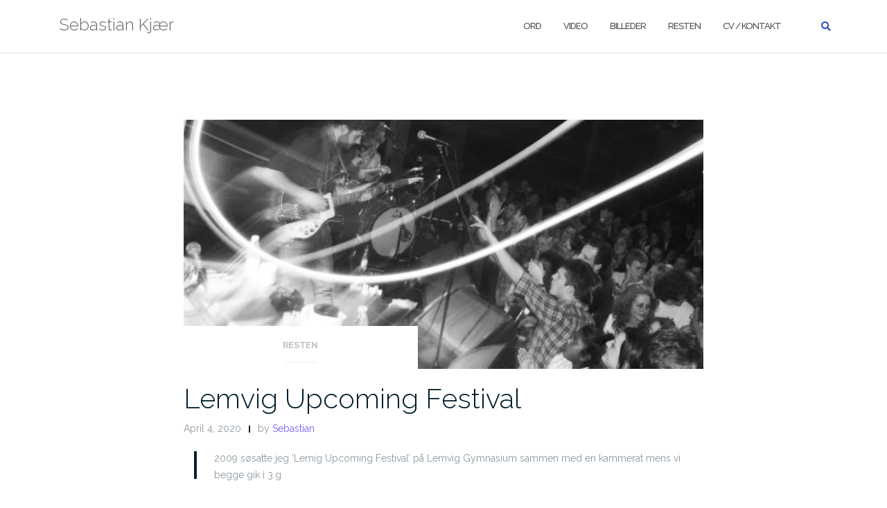

--- FILE ---
content_type: text/html; charset=UTF-8
request_url: https://sebastiankjaer.dk/portfolio/lemvig-upcoming-festival/
body_size: 11563
content:

<!DOCTYPE html>
<html lang="en-US">
<head>
	<meta charset="UTF-8">
	<meta name="viewport" content="width=device-width, initial-scale=1">
	<link rel="profile" href="https://gmpg.org/xfn/11">
	<link rel="pingback" href="https://sebastiankjaer.dk/xmlrpc.php">

	<title>Lemvig Upcoming Festival &#8211; Sebastian Kjær</title>
<link rel='dns-prefetch' href='//secure.gravatar.com' />
<link rel='dns-prefetch' href='//fonts.googleapis.com' />
<link rel='dns-prefetch' href='//s.w.org' />
<link rel="alternate" type="application/rss+xml" title="Sebastian Kjær &raquo; Feed" href="https://sebastiankjaer.dk/feed/" />
<link rel="alternate" type="application/rss+xml" title="Sebastian Kjær &raquo; Comments Feed" href="https://sebastiankjaer.dk/comments/feed/" />
		<script type="text/javascript">
			window._wpemojiSettings = {"baseUrl":"https:\/\/s.w.org\/images\/core\/emoji\/12.0.0-1\/72x72\/","ext":".png","svgUrl":"https:\/\/s.w.org\/images\/core\/emoji\/12.0.0-1\/svg\/","svgExt":".svg","source":{"concatemoji":"https:\/\/sebastiankjaer.dk\/wp-includes\/js\/wp-emoji-release.min.js?ver=5.3.20"}};
			!function(e,a,t){var n,r,o,i=a.createElement("canvas"),p=i.getContext&&i.getContext("2d");function s(e,t){var a=String.fromCharCode;p.clearRect(0,0,i.width,i.height),p.fillText(a.apply(this,e),0,0);e=i.toDataURL();return p.clearRect(0,0,i.width,i.height),p.fillText(a.apply(this,t),0,0),e===i.toDataURL()}function c(e){var t=a.createElement("script");t.src=e,t.defer=t.type="text/javascript",a.getElementsByTagName("head")[0].appendChild(t)}for(o=Array("flag","emoji"),t.supports={everything:!0,everythingExceptFlag:!0},r=0;r<o.length;r++)t.supports[o[r]]=function(e){if(!p||!p.fillText)return!1;switch(p.textBaseline="top",p.font="600 32px Arial",e){case"flag":return s([127987,65039,8205,9895,65039],[127987,65039,8203,9895,65039])?!1:!s([55356,56826,55356,56819],[55356,56826,8203,55356,56819])&&!s([55356,57332,56128,56423,56128,56418,56128,56421,56128,56430,56128,56423,56128,56447],[55356,57332,8203,56128,56423,8203,56128,56418,8203,56128,56421,8203,56128,56430,8203,56128,56423,8203,56128,56447]);case"emoji":return!s([55357,56424,55356,57342,8205,55358,56605,8205,55357,56424,55356,57340],[55357,56424,55356,57342,8203,55358,56605,8203,55357,56424,55356,57340])}return!1}(o[r]),t.supports.everything=t.supports.everything&&t.supports[o[r]],"flag"!==o[r]&&(t.supports.everythingExceptFlag=t.supports.everythingExceptFlag&&t.supports[o[r]]);t.supports.everythingExceptFlag=t.supports.everythingExceptFlag&&!t.supports.flag,t.DOMReady=!1,t.readyCallback=function(){t.DOMReady=!0},t.supports.everything||(n=function(){t.readyCallback()},a.addEventListener?(a.addEventListener("DOMContentLoaded",n,!1),e.addEventListener("load",n,!1)):(e.attachEvent("onload",n),a.attachEvent("onreadystatechange",function(){"complete"===a.readyState&&t.readyCallback()})),(n=t.source||{}).concatemoji?c(n.concatemoji):n.wpemoji&&n.twemoji&&(c(n.twemoji),c(n.wpemoji)))}(window,document,window._wpemojiSettings);
		</script>
		<style type="text/css">
img.wp-smiley,
img.emoji {
	display: inline !important;
	border: none !important;
	box-shadow: none !important;
	height: 1em !important;
	width: 1em !important;
	margin: 0 .07em !important;
	vertical-align: -0.1em !important;
	background: none !important;
	padding: 0 !important;
}
</style>
	<link rel='stylesheet' id='sb_instagram_styles-css'  href='https://sebastiankjaer.dk/wp-content/plugins/instagram-feed/css/sb-instagram-2-2.min.css?ver=2.3' type='text/css' media='all' />
<link rel='stylesheet' id='wp-block-library-css'  href='https://sebastiankjaer.dk/wp-includes/css/dist/block-library/style.min.css?ver=5.3.20' type='text/css' media='all' />
<style id='wp-block-library-inline-css' type='text/css'>
.has-text-align-justify{text-align:justify;}
</style>
<link rel='stylesheet' id='font-awesome-5-css'  href='https://sebastiankjaer.dk/wp-content/plugins/themeisle-companion/obfx_modules/gutenberg-blocks/assets/fontawesome/css/all.min.css?ver=2.9.5' type='text/css' media='all' />
<link rel='stylesheet' id='font-awesome-4-shims-css'  href='https://sebastiankjaer.dk/wp-content/plugins/themeisle-companion/obfx_modules/gutenberg-blocks/assets/fontawesome/css/v4-shims.min.css?ver=2.9.5' type='text/css' media='all' />
<link rel='stylesheet' id='themeisle-block_styles-css'  href='https://sebastiankjaer.dk/wp-content/plugins/themeisle-companion/vendor/codeinwp/gutenberg-blocks/build/style.css?ver=1.4.2' type='text/css' media='all' />
<link rel='stylesheet' id='contact-form-7-css'  href='https://sebastiankjaer.dk/wp-content/plugins/contact-form-7/includes/css/styles.css?ver=5.1.7' type='text/css' media='all' />
<link rel='stylesheet' id='fancybox-css'  href='https://sebastiankjaer.dk/wp-content/plugins/fancybox-for-wordpress/assets/css/fancybox.css?ver=1.3.4' type='text/css' media='all' />
<link rel='stylesheet' id='bootstrap-css'  href='https://sebastiankjaer.dk/wp-content/themes/shapely/assets/css/bootstrap.min.css?ver=5.3.20' type='text/css' media='all' />
<link rel='stylesheet' id='font-awesome-css'  href='https://sebastiankjaer.dk/wp-content/themes/shapely/assets/css/font-awesome.min.css?ver=5.3.20' type='text/css' media='all' />
<link rel='stylesheet' id='shapely-fonts-css'  href='//fonts.googleapis.com/css?family=Raleway%3A100%2C300%2C400%2C500%2C600%2C700&#038;ver=5.3.20' type='text/css' media='all' />
<link rel='stylesheet' id='flexslider-css'  href='https://sebastiankjaer.dk/wp-content/themes/shapely/assets/css/flexslider.css?ver=5.3.20' type='text/css' media='all' />
<link rel='stylesheet' id='shapely-style-css'  href='https://sebastiankjaer.dk/wp-content/themes/shapely/style.css?ver=5.3.20' type='text/css' media='all' />
<style id='shapely-style-inline-css' type='text/css'>

		.page-template-builder-fullwidth-std .site .main-container .page-title-section {
			display: none;
		}
		.page-template-builder-fullwidth-std .site .main-container .content-area {
			padding: 0;
		}
		.page-template-builder-fullwidth-std .site .main-container .content-area .container {
			padding: 0;
			margin: 0;
			width: 100%;
		}
		.page-template-builder-fullwidth-std section {
			padding: 0;
			position: initial;
			overflow: initial;
		}
	
</style>
<link rel='stylesheet' id='owl.carousel-css'  href='https://sebastiankjaer.dk/wp-content/themes/shapely/assets/js/owl-carousel/owl.carousel.min.css?ver=5.3.20' type='text/css' media='all' />
<link rel='stylesheet' id='owl.carousel.theme-css'  href='https://sebastiankjaer.dk/wp-content/themes/shapely/assets/js/owl-carousel/owl.theme.default.css?ver=5.3.20' type='text/css' media='all' />
<link rel='stylesheet' id='jetpack_css-css'  href='https://sebastiankjaer.dk/wp-content/plugins/jetpack/css/jetpack.css?ver=8.3.3' type='text/css' media='all' />
<script type='text/javascript' src='https://sebastiankjaer.dk/wp-includes/js/jquery/jquery.js?ver=1.12.4-wp'></script>
<script type='text/javascript' src='https://sebastiankjaer.dk/wp-includes/js/jquery/jquery-migrate.min.js?ver=1.4.1'></script>
<script type='text/javascript'>
/* <![CDATA[ */
var related_posts_js_options = {"post_heading":"h4"};
/* ]]> */
</script>
<script type='text/javascript' src='https://sebastiankjaer.dk/wp-content/plugins/jetpack/_inc/build/related-posts/related-posts.min.js?ver=20191011'></script>
<script type='text/javascript' src='https://sebastiankjaer.dk/wp-content/plugins/fancybox-for-wordpress/assets/js/jquery.fancybox.js?ver=1.3.4'></script>
<link rel='https://api.w.org/' href='https://sebastiankjaer.dk/wp-json/' />
<link rel="EditURI" type="application/rsd+xml" title="RSD" href="https://sebastiankjaer.dk/xmlrpc.php?rsd" />
<link rel="wlwmanifest" type="application/wlwmanifest+xml" href="https://sebastiankjaer.dk/wp-includes/wlwmanifest.xml" /> 
<link rel='prev' title='Kickstarter: Opløft' href='https://sebastiankjaer.dk/portfolio/kickstarter-oploft/' />
<link rel='next' title='Zell am See 2020' href='https://sebastiankjaer.dk/portfolio/zell-am-see-2020/' />
<meta name="generator" content="WordPress 5.3.20" />
<link rel="canonical" href="https://sebastiankjaer.dk/portfolio/lemvig-upcoming-festival/" />
<link rel="alternate" type="application/json+oembed" href="https://sebastiankjaer.dk/wp-json/oembed/1.0/embed?url=https%3A%2F%2Fsebastiankjaer.dk%2Fportfolio%2Flemvig-upcoming-festival%2F" />
<link rel="alternate" type="text/xml+oembed" href="https://sebastiankjaer.dk/wp-json/oembed/1.0/embed?url=https%3A%2F%2Fsebastiankjaer.dk%2Fportfolio%2Flemvig-upcoming-festival%2F&#038;format=xml" />
<link rel='stylesheet' id='template_01-main-css'  href='https://sebastiankjaer.dk/wp-content/plugins/colorlib-404-customizer/templates/template_01/css/style.css?ver=5.3.20' type='text/css' media='all' />
<link rel='stylesheet' id='Montserrat-css'  href='https://fonts.googleapis.com/css?family=Montserrat%3A500&#038;ver=5.3.20' type='text/css' media='all' />
<link rel='stylesheet' id='Titillium-css'  href='https://fonts.googleapis.com/css?family=Titillium+Web%3A700%2C900&#038;ver=5.3.20' type='text/css' media='all' />

<!-- Fancybox for WordPress v3.2.6 -->
<style type="text/css">
	.fancybox-slide--image .fancybox-content{background-color: #FFFFFF}div.fancybox-caption{display:none !important;}
	
	img.fancybox-image{border-width:10px;border-color:#FFFFFF;border-style:solid;height:auto;}
	div.fancybox-bg{background-color:rgba(102,102,102,0.3);opacity:1 !important;}div.fancybox-content{border-color:#FFFFFF}
	div#fancybox-title{background-color:#FFFFFF}
	div.fancybox-content{background-color:#FFFFFF}
	div#fancybox-title-inside{color:#333333}
	
	
	
	div.fancybox-caption p.caption-title{display:inline-block}
	div.fancybox-caption p.caption-title{font-size:14px}
	div.fancybox-caption p.caption-title{color:#333333}
	div.fancybox-caption {color:#333333}div.fancybox-caption p.caption-title {background:#fff; width:auto;padding:10px 30px;}div.fancybox-content p.caption-title{color:#333333;margin: 0;padding: 5px 0;}
</style><script type="text/javascript">
	jQuery(function(){

		jQuery.fn.getTitle = function() { // Copy the title of every IMG tag and add it to its parent A so that fancybox can show titles
			var arr = jQuery("a[data-fancybox]");
									jQuery.each(arr, function() {
										var title = jQuery(this).children("img").attr("title");
										 var caption = jQuery(this).next("figcaption").html();
                                        if(caption && title){jQuery(this).attr("title",title+" " + caption)}else if(title){ jQuery(this).attr("title",title);}else if(caption){jQuery(this).attr("title",caption);}
									});			}

		// Supported file extensions

                var thumbnails = jQuery("a:has(img)").not(".nolightbox").not('.envira-gallery-link').not('.ngg-simplelightbox').filter(function () {
            return /\.(jpe?g|png|gif|mp4|webp|bmp|pdf)(\?[^/]*)*$/i.test(jQuery(this).attr('href'))
        });
        

		// Add data-type iframe for links that are not images or videos.
        var iframeLinks = jQuery('.fancyboxforwp').filter( function() { return ! /\.(jpe?g|png|gif|mp4|webp|bmp|pdf)(\?[^/]*)*$/i.test(jQuery(this).attr('href')) }).filter( function() { return ! /vimeo|youtube/i.test(jQuery(this).attr('href')) });
        iframeLinks.attr({ "data-type" : "iframe" }).getTitle();

				// Gallery All
		thumbnails.addClass("fancyboxforwp").attr("data-fancybox","gallery").getTitle();
        iframeLinks.attr({ "data-fancybox":"gallery" }).getTitle();

		// Gallery type NONE
		


		// Call fancybox and apply it on any link with a rel atribute that starts with "fancybox", with the options set on the admin panel
		jQuery("a.fancyboxforwp").fancyboxforwp({
			loop: false,
			smallBtn: false,
			zoomOpacity: "auto",
			animationEffect: "fade",
			animationDuration: 500,
			transitionEffect: "fade",
			transitionDuration : "300",
			overlayShow: true,
			overlayOpacity: "0.3",
			titleShow: true,
			titlePosition: "inside",
			keyboard: true,
			showCloseButton: false,
			arrows: true,
			clickContent: false,
            clickSlide: "close",
            mobile:{
                clickContent: function(current, event) {
                    return current.type === "image" ? "toggleControls" : false;
                },
                clickSlide: function(current, event) {
                    return current.type === "image" ? "close" : "close";
                },
            },
			wheel: false,
			toolbar: true,
			preventCaptionOverlap: true,
			onInit: function() { },			onDeactivate: function() { },			beforeClose: function() { },			afterShow: function() { },			afterClose: function() { },			caption : function( instance, item ) {var testing = jQuery(this).context.title;var caption = jQuery(this).data('caption') || '';if ( item.type === 'image' && testing.length ) {caption = (caption.length ? caption + '<br />' : '') + '<p class="caption-title">'+testing+'</p>' ;}return caption;},
			afterLoad : function( instance, current ) {current.$content.append('<div class=\"fancybox-custom-caption inside-caption\" style=\" position: absolute;left:0;right:0;color:#000;margin:0 auto;bottom:0;text-align:center;background-color:#FFFFFF \">' + current.opts.caption + '</div>');},
					});
		
	})
</script>
<!-- END Fancybox for WordPress -->
<!-- <meta name="NextGEN" version="3.3.0" /> -->

<link rel='dns-prefetch' href='//v0.wordpress.com'/>
<link rel='dns-prefetch' href='//i0.wp.com'/>
<link rel='dns-prefetch' href='//i1.wp.com'/>
<link rel='dns-prefetch' href='//i2.wp.com'/>
<style type='text/css'>img#wpstats{display:none}</style><style type="text/css"></style>			<style type="text/css">
				/* If html does not have either class, do not show lazy loaded images. */
				html:not( .jetpack-lazy-images-js-enabled ):not( .js ) .jetpack-lazy-image {
					display: none;
				}
			</style>
			<script>
				document.documentElement.classList.add(
					'jetpack-lazy-images-js-enabled'
				);
			</script>
		
<!-- Jetpack Open Graph Tags -->
<meta property="og:type" content="article" />
<meta property="og:title" content="Lemvig Upcoming Festival" />
<meta property="og:url" content="https://sebastiankjaer.dk/portfolio/lemvig-upcoming-festival/" />
<meta property="og:description" content="I 2009 søsatte jeg &#8216;Lemig Upcoming Festival&#8217; på Lemvig Gymnasium sammen med en kammerat mens vi begge gik i 3.g. Ideen var et forsøg på at få noget af tidens bedste, upcoming-musik til …" />
<meta property="article:published_time" content="2020-04-04T15:17:13+00:00" />
<meta property="article:modified_time" content="2020-04-04T15:18:28+00:00" />
<meta property="og:site_name" content="Sebastian Kjær" />
<meta property="og:image" content="https://i1.wp.com/sebastiankjaer.dk/wp-content/uploads/2020/04/Upcoming-Festival-header.jpg?fit=1200%2C906&amp;ssl=1" />
<meta property="og:image:width" content="1200" />
<meta property="og:image:height" content="906" />
<meta property="og:locale" content="en_US" />
<meta name="twitter:text:title" content="Lemvig Upcoming Festival" />
<meta name="twitter:image" content="https://i1.wp.com/sebastiankjaer.dk/wp-content/uploads/2020/04/Upcoming-Festival-header.jpg?fit=1200%2C906&#038;ssl=1&#038;w=640" />
<meta name="twitter:card" content="summary_large_image" />

<!-- End Jetpack Open Graph Tags -->
	
	<! -- Google Chart kode -->
	<script type="text/javascript" src="https://www.gstatic.com/charts/loader.js"></script>
<link rel='stylesheet' id='ngg_trigger_buttons-css'  href='https://sebastiankjaer.dk/wp-content/plugins/nextgen-gallery/products/photocrati_nextgen/modules/nextgen_gallery_display/static/trigger_buttons.css?ver=3.3.0' type='text/css' media='all' />
<link rel='stylesheet' id='simplelightbox-0-css'  href='https://sebastiankjaer.dk/wp-content/plugins/nextgen-gallery/products/photocrati_nextgen/modules/lightbox/static/simplelightbox/simplelightbox.css?ver=3.3.0' type='text/css' media='all' />
<link rel='stylesheet' id='fontawesome_v4_shim_style-css'  href='https://use.fontawesome.com/releases/v5.3.1/css/v4-shims.css?ver=5.3.20' type='text/css' media='all' />
<link rel='stylesheet' id='fontawesome-css'  href='https://use.fontawesome.com/releases/v5.3.1/css/all.css?ver=5.3.20' type='text/css' media='all' />
<link rel='stylesheet' id='nextgen_basic_thumbnails_style-css'  href='https://sebastiankjaer.dk/wp-content/plugins/nextgen-gallery/products/photocrati_nextgen/modules/nextgen_basic_gallery/static/thumbnails/nextgen_basic_thumbnails.css?ver=3.3.0' type='text/css' media='all' />
<link rel='stylesheet' id='nextgen_pagination_style-css'  href='https://sebastiankjaer.dk/wp-content/plugins/nextgen-gallery/products/photocrati_nextgen/modules/nextgen_pagination/static/style.css?ver=3.3.0' type='text/css' media='all' />
<link rel='stylesheet' id='nggallery-css'  href='https://sebastiankjaer.dk/wp-content/plugins/nextgen-gallery/products/photocrati_nextgen/modules/ngglegacy/css/nggallery.css?ver=3.3.0' type='text/css' media='all' />
</head>

<body data-rsssl=1 class="jetpack-portfolio-template-default single single-jetpack-portfolio postid-435 has-sidebar-right">
<div id="page" class="site">
	<a class="skip-link screen-reader-text" href="#content">Skip to content</a>

	<header id="masthead" class="site-header" role="banner">
		<div class="nav-container">
			<nav  id="site-navigation" class="main-navigation" role="navigation">
				<div class="container nav-bar">
					<div class="flex-row">
						<div class="module left site-title-container">
							<a href="https://sebastiankjaer.dk/" class="custom-logo-link"><span class="site-title">Sebastian Kjær</span></a>						</div>
						<button class="module widget-handle mobile-toggle right visible-sm visible-xs">
							<i class="fa fa-bars"></i>
						</button>
						<div class="module-group right">
							<div class="module left">
								<div class="collapse navbar-collapse navbar-ex1-collapse"><ul id="menu" class="menu"><li id="menu-item-217" class="menu-item menu-item-type-taxonomy menu-item-object-jetpack-portfolio-type menu-item-217"><a title="Ord" href="https://sebastiankjaer.dk/project-type/ord/">Ord</a></li>
<li id="menu-item-222" class="menu-item menu-item-type-taxonomy menu-item-object-jetpack-portfolio-type menu-item-222"><a title="Video" href="https://sebastiankjaer.dk/project-type/video/">Video</a></li>
<li id="menu-item-223" class="menu-item menu-item-type-taxonomy menu-item-object-jetpack-portfolio-type menu-item-223"><a title="Billeder" href="https://sebastiankjaer.dk/project-type/billeder/">Billeder</a></li>
<li id="menu-item-232" class="menu-item menu-item-type-taxonomy menu-item-object-jetpack-portfolio-type current-jetpack-portfolio-ancestor current-menu-parent current-jetpack-portfolio-parent menu-item-232"><a title="Resten" href="https://sebastiankjaer.dk/project-type/resten/">Resten</a></li>
<li id="menu-item-124" class="menu-item menu-item-type-custom menu-item-object-custom menu-item-124"><a title="CV / Kontakt" href="https://dk.linkedin.com/in/sebastiankjaer">CV / Kontakt</a></li>
</ul></div>							</div>
							<!--end of menu module-->
							<div class="module widget-handle search-widget-handle hidden-xs hidden-sm">
								<button class="search">
									<i class="fa fa-search"></i>
									<span class="title">Site Search</span>
								</button>
								<div class="function">
									<form role="search" method="get" id="searchform" class="search-form" action="https://sebastiankjaer.dk/" >
    <label class="screen-reader-text" for="s">Search for:</label>
    <input type="text" placeholder="Type Here" value="" name="s" id="s" />
    <button type="submit" class="searchsubmit"><i class="fa fa-search" aria-hidden="true"></i><span class="screen-reader-text">Search</span></button>
    </form>								</div>
							</div>
						</div>
						<!--end of module group-->
					</div>
				</div>
			</nav><!-- #site-navigation -->
		</div>
	</header><!-- #masthead -->
	<div id="content" class="main-container">
					<div class="header-callout">
									</div>
		
		<section class="content-area ">
			<div id="main" class="container" role="main">
	<div class="row">
				<div id="primary" class="col-md-8 mb-xs-24 no-sidebar">
																<article id="post-435" class="post-content post-grid-wide post-435 jetpack-portfolio type-jetpack-portfolio status-publish has-post-thumbnail hentry jetpack-portfolio-type-resten">
	<header class="entry-header nolist">
				<a href="https://sebastiankjaer.dk/portfolio/lemvig-upcoming-festival/">
			<img width="730" height="350" src="https://i1.wp.com/sebastiankjaer.dk/wp-content/uploads/2020/04/Upcoming-Festival-header.jpg?resize=730%2C350&amp;ssl=1" class="attachment-shapely-featured size-shapely-featured wp-post-image jetpack-lazy-image" alt="" srcset="[data-uri]" />		</a>

					<span class="shapely-category">
				<a href="https://sebastiankjaer.dk/project-type/resten/">
					Resten				</a>
			</span>
					</header><!-- .entry-header -->
	<div class="entry-content">
					<h2 class="post-title">
				<a href="https://sebastiankjaer.dk/portfolio/lemvig-upcoming-festival/">Lemvig Upcoming Festival</a>
			</h2>
		
		<div class="entry-meta">
			
		<ul class="post-meta">
					<li><span class="posted-on"><time class="entry-date published" datetime="2020-04-04T15:17:13+00:00">April 4, 2020</time><time class="updated" datetime="2020-04-04T15:18:28+00:00">April 4, 2020</time></span></li>
							<li><span>by <a href="https://sebastiankjaer.dk/author/sebastian/" title="Sebastian">Sebastian</a></span></li>
				</ul>
					<!-- post-meta -->
		</div>

					<div class="shapely-content dropcaps-content">
				
<p>I 2009 søsatte jeg &#8216;Lemig Upcoming Festival&#8217; på Lemvig Gymnasium sammen med en kammerat mens vi begge gik i 3.g.</p>



<p>Ideen var et forsøg på at få noget af tidens bedste, upcoming-musik til Vestjylland for en billig penge: Laptop SmackDown, Guard of Guano, Hard Candy, Are We Brothers? og Wong Boys.</p>



<figure class="wp-block-image size-large"><img data-attachment-id="436" data-permalink="https://sebastiankjaer.dk/portfolio/lemvig-upcoming-festival/lemvig-upcoming-festival/" data-orig-file="https://i2.wp.com/sebastiankjaer.dk/wp-content/uploads/2020/04/lemvig-upcoming-festival.jpg?fit=609%2C861&amp;ssl=1" data-orig-size="609,861" data-comments-opened="0" data-image-meta="{&quot;aperture&quot;:&quot;0&quot;,&quot;credit&quot;:&quot;&quot;,&quot;camera&quot;:&quot;&quot;,&quot;caption&quot;:&quot;&quot;,&quot;created_timestamp&quot;:&quot;0&quot;,&quot;copyright&quot;:&quot;&quot;,&quot;focal_length&quot;:&quot;0&quot;,&quot;iso&quot;:&quot;0&quot;,&quot;shutter_speed&quot;:&quot;0&quot;,&quot;title&quot;:&quot;&quot;,&quot;orientation&quot;:&quot;0&quot;}" data-image-title="lemvig-upcoming-festival" data-image-description data-medium-file="https://i2.wp.com/sebastiankjaer.dk/wp-content/uploads/2020/04/lemvig-upcoming-festival.jpg?fit=212%2C300&amp;ssl=1" data-large-file="https://i2.wp.com/sebastiankjaer.dk/wp-content/uploads/2020/04/lemvig-upcoming-festival.jpg?fit=609%2C861&amp;ssl=1" src="https://i2.wp.com/sebastiankjaer.dk/wp-content/uploads/2020/04/lemvig-upcoming-festival.jpg?w=1140&#038;ssl=1" alt class="wp-image-436 jetpack-lazy-image" data-recalc-dims="1" data-lazy-srcset="https://i2.wp.com/sebastiankjaer.dk/wp-content/uploads/2020/04/lemvig-upcoming-festival.jpg?w=609&amp;ssl=1 609w, https://i2.wp.com/sebastiankjaer.dk/wp-content/uploads/2020/04/lemvig-upcoming-festival.jpg?resize=212%2C300&amp;ssl=1 212w" data-lazy-sizes="(max-width: 609px) 100vw, 609px" data-lazy-src="https://i2.wp.com/sebastiankjaer.dk/wp-content/uploads/2020/04/lemvig-upcoming-festival.jpg?w=1140&amp;is-pending-load=1#038;ssl=1" srcset="[data-uri]"><noscript><img data-attachment-id="436" data-permalink="https://sebastiankjaer.dk/portfolio/lemvig-upcoming-festival/lemvig-upcoming-festival/" data-orig-file="https://i2.wp.com/sebastiankjaer.dk/wp-content/uploads/2020/04/lemvig-upcoming-festival.jpg?fit=609%2C861&amp;ssl=1" data-orig-size="609,861" data-comments-opened="0" data-image-meta="{&quot;aperture&quot;:&quot;0&quot;,&quot;credit&quot;:&quot;&quot;,&quot;camera&quot;:&quot;&quot;,&quot;caption&quot;:&quot;&quot;,&quot;created_timestamp&quot;:&quot;0&quot;,&quot;copyright&quot;:&quot;&quot;,&quot;focal_length&quot;:&quot;0&quot;,&quot;iso&quot;:&quot;0&quot;,&quot;shutter_speed&quot;:&quot;0&quot;,&quot;title&quot;:&quot;&quot;,&quot;orientation&quot;:&quot;0&quot;}" data-image-title="lemvig-upcoming-festival" data-image-description="" data-medium-file="https://i2.wp.com/sebastiankjaer.dk/wp-content/uploads/2020/04/lemvig-upcoming-festival.jpg?fit=212%2C300&amp;ssl=1" data-large-file="https://i2.wp.com/sebastiankjaer.dk/wp-content/uploads/2020/04/lemvig-upcoming-festival.jpg?fit=609%2C861&amp;ssl=1" src="https://i2.wp.com/sebastiankjaer.dk/wp-content/uploads/2020/04/lemvig-upcoming-festival.jpg?w=1140&#038;ssl=1" alt="" class="wp-image-436" srcset="https://i2.wp.com/sebastiankjaer.dk/wp-content/uploads/2020/04/lemvig-upcoming-festival.jpg?w=609&amp;ssl=1 609w, https://i2.wp.com/sebastiankjaer.dk/wp-content/uploads/2020/04/lemvig-upcoming-festival.jpg?resize=212%2C300&amp;ssl=1 212w" sizes="(max-width: 609px) 100vw, 609px" data-recalc-dims="1" /></noscript></figure>



<p>Festivalen havde godt 300 besøgende første år og fortsatte med at blive afholdt i næsten 10 år med 300-700 besøgende.</p>



<!-- default-view.php -->
<div
	class="ngg-galleryoverview default-view "
	id="ngg-gallery-aed252589d55f7bf7ba0a9c0338d089d-1">

		<!-- Thumbnails -->
				<div id="ngg-image-0" class="ngg-gallery-thumbnail-box " >
				        <div class="ngg-gallery-thumbnail">
            <a href="https://sebastiankjaer.dk/wp-content/gallery/lemvig-upcoming-festival/IMG_1514-Large.jpg"
               title=""
               data-src="https://sebastiankjaer.dk/wp-content/gallery/lemvig-upcoming-festival/IMG_1514-Large.jpg"
               data-thumbnail="https://sebastiankjaer.dk/wp-content/gallery/lemvig-upcoming-festival/thumbs/thumbs_IMG_1514-Large.jpg"
               data-image-id="64"
               data-title="IMG_1514-Large"
               data-description=""
               data-image-slug="img_1514-large"
               class="ngg-simplelightbox" rel="aed252589d55f7bf7ba0a9c0338d089d">
                <img title="IMG_1514-Large" alt="IMG_1514-Large" src="https://sebastiankjaer.dk/wp-content/gallery/lemvig-upcoming-festival/thumbs/thumbs_IMG_1514-Large.jpg" width="240" height="160" style="max-width:100%;" data-lazy-src="https://sebastiankjaer.dk/wp-content/gallery/lemvig-upcoming-festival/thumbs/thumbs_IMG_1514-Large.jpg?is-pending-load=1" srcset="[data-uri]" class=" jetpack-lazy-image"><noscript><img
                    title="IMG_1514-Large"
                    alt="IMG_1514-Large"
                    src="https://sebastiankjaer.dk/wp-content/gallery/lemvig-upcoming-festival/thumbs/thumbs_IMG_1514-Large.jpg"
                    width="240"
                    height="160"
                    style="max-width:100%;"
                /></noscript>
            </a>
        </div>
							</div> 
			
				<div id="ngg-image-1" class="ngg-gallery-thumbnail-box " >
				        <div class="ngg-gallery-thumbnail">
            <a href="https://sebastiankjaer.dk/wp-content/gallery/lemvig-upcoming-festival/IMG_1518-Large.jpg"
               title=""
               data-src="https://sebastiankjaer.dk/wp-content/gallery/lemvig-upcoming-festival/IMG_1518-Large.jpg"
               data-thumbnail="https://sebastiankjaer.dk/wp-content/gallery/lemvig-upcoming-festival/thumbs/thumbs_IMG_1518-Large.jpg"
               data-image-id="65"
               data-title="IMG_1518-Large"
               data-description=""
               data-image-slug="img_1518-large"
               class="ngg-simplelightbox" rel="aed252589d55f7bf7ba0a9c0338d089d">
                <img title="IMG_1518-Large" alt="IMG_1518-Large" src="https://sebastiankjaer.dk/wp-content/gallery/lemvig-upcoming-festival/thumbs/thumbs_IMG_1518-Large.jpg" width="240" height="160" style="max-width:100%;" data-lazy-src="https://sebastiankjaer.dk/wp-content/gallery/lemvig-upcoming-festival/thumbs/thumbs_IMG_1518-Large.jpg?is-pending-load=1" srcset="[data-uri]" class=" jetpack-lazy-image"><noscript><img
                    title="IMG_1518-Large"
                    alt="IMG_1518-Large"
                    src="https://sebastiankjaer.dk/wp-content/gallery/lemvig-upcoming-festival/thumbs/thumbs_IMG_1518-Large.jpg"
                    width="240"
                    height="160"
                    style="max-width:100%;"
                /></noscript>
            </a>
        </div>
							</div> 
			
				<div id="ngg-image-2" class="ngg-gallery-thumbnail-box " >
				        <div class="ngg-gallery-thumbnail">
            <a href="https://sebastiankjaer.dk/wp-content/gallery/lemvig-upcoming-festival/IMG_1523-Large.jpg"
               title=""
               data-src="https://sebastiankjaer.dk/wp-content/gallery/lemvig-upcoming-festival/IMG_1523-Large.jpg"
               data-thumbnail="https://sebastiankjaer.dk/wp-content/gallery/lemvig-upcoming-festival/thumbs/thumbs_IMG_1523-Large.jpg"
               data-image-id="66"
               data-title="IMG_1523-Large"
               data-description=""
               data-image-slug="img_1523-large"
               class="ngg-simplelightbox" rel="aed252589d55f7bf7ba0a9c0338d089d">
                <img title="IMG_1523-Large" alt="IMG_1523-Large" src="https://sebastiankjaer.dk/wp-content/gallery/lemvig-upcoming-festival/thumbs/thumbs_IMG_1523-Large.jpg" width="240" height="160" style="max-width:100%;" data-lazy-src="https://sebastiankjaer.dk/wp-content/gallery/lemvig-upcoming-festival/thumbs/thumbs_IMG_1523-Large.jpg?is-pending-load=1" srcset="[data-uri]" class=" jetpack-lazy-image"><noscript><img
                    title="IMG_1523-Large"
                    alt="IMG_1523-Large"
                    src="https://sebastiankjaer.dk/wp-content/gallery/lemvig-upcoming-festival/thumbs/thumbs_IMG_1523-Large.jpg"
                    width="240"
                    height="160"
                    style="max-width:100%;"
                /></noscript>
            </a>
        </div>
							</div> 
			
				<div id="ngg-image-3" class="ngg-gallery-thumbnail-box " >
				        <div class="ngg-gallery-thumbnail">
            <a href="https://sebastiankjaer.dk/wp-content/gallery/lemvig-upcoming-festival/IMG_1614-Large.jpg"
               title=""
               data-src="https://sebastiankjaer.dk/wp-content/gallery/lemvig-upcoming-festival/IMG_1614-Large.jpg"
               data-thumbnail="https://sebastiankjaer.dk/wp-content/gallery/lemvig-upcoming-festival/thumbs/thumbs_IMG_1614-Large.jpg"
               data-image-id="67"
               data-title="IMG_1614-Large"
               data-description=""
               data-image-slug="img_1614-large"
               class="ngg-simplelightbox" rel="aed252589d55f7bf7ba0a9c0338d089d">
                <img title="IMG_1614-Large" alt="IMG_1614-Large" src="https://sebastiankjaer.dk/wp-content/gallery/lemvig-upcoming-festival/thumbs/thumbs_IMG_1614-Large.jpg" width="240" height="160" style="max-width:100%;" data-lazy-src="https://sebastiankjaer.dk/wp-content/gallery/lemvig-upcoming-festival/thumbs/thumbs_IMG_1614-Large.jpg?is-pending-load=1" srcset="[data-uri]" class=" jetpack-lazy-image"><noscript><img
                    title="IMG_1614-Large"
                    alt="IMG_1614-Large"
                    src="https://sebastiankjaer.dk/wp-content/gallery/lemvig-upcoming-festival/thumbs/thumbs_IMG_1614-Large.jpg"
                    width="240"
                    height="160"
                    style="max-width:100%;"
                /></noscript>
            </a>
        </div>
							</div> 
			
				<div id="ngg-image-4" class="ngg-gallery-thumbnail-box " >
				        <div class="ngg-gallery-thumbnail">
            <a href="https://sebastiankjaer.dk/wp-content/gallery/lemvig-upcoming-festival/IMG_1671-Large.jpg"
               title=""
               data-src="https://sebastiankjaer.dk/wp-content/gallery/lemvig-upcoming-festival/IMG_1671-Large.jpg"
               data-thumbnail="https://sebastiankjaer.dk/wp-content/gallery/lemvig-upcoming-festival/thumbs/thumbs_IMG_1671-Large.jpg"
               data-image-id="68"
               data-title="IMG_1671-Large"
               data-description=""
               data-image-slug="img_1671-large"
               class="ngg-simplelightbox" rel="aed252589d55f7bf7ba0a9c0338d089d">
                <img title="IMG_1671-Large" alt="IMG_1671-Large" src="https://sebastiankjaer.dk/wp-content/gallery/lemvig-upcoming-festival/thumbs/thumbs_IMG_1671-Large.jpg" width="240" height="160" style="max-width:100%;" data-lazy-src="https://sebastiankjaer.dk/wp-content/gallery/lemvig-upcoming-festival/thumbs/thumbs_IMG_1671-Large.jpg?is-pending-load=1" srcset="[data-uri]" class=" jetpack-lazy-image"><noscript><img
                    title="IMG_1671-Large"
                    alt="IMG_1671-Large"
                    src="https://sebastiankjaer.dk/wp-content/gallery/lemvig-upcoming-festival/thumbs/thumbs_IMG_1671-Large.jpg"
                    width="240"
                    height="160"
                    style="max-width:100%;"
                /></noscript>
            </a>
        </div>
							</div> 
			
				<div id="ngg-image-5" class="ngg-gallery-thumbnail-box " >
				        <div class="ngg-gallery-thumbnail">
            <a href="https://sebastiankjaer.dk/wp-content/gallery/lemvig-upcoming-festival/IMG_1677-Large.jpg"
               title=""
               data-src="https://sebastiankjaer.dk/wp-content/gallery/lemvig-upcoming-festival/IMG_1677-Large.jpg"
               data-thumbnail="https://sebastiankjaer.dk/wp-content/gallery/lemvig-upcoming-festival/thumbs/thumbs_IMG_1677-Large.jpg"
               data-image-id="69"
               data-title="IMG_1677-Large"
               data-description=""
               data-image-slug="img_1677-large"
               class="ngg-simplelightbox" rel="aed252589d55f7bf7ba0a9c0338d089d">
                <img title="IMG_1677-Large" alt="IMG_1677-Large" src="https://sebastiankjaer.dk/wp-content/gallery/lemvig-upcoming-festival/thumbs/thumbs_IMG_1677-Large.jpg" width="240" height="160" style="max-width:100%;" data-lazy-src="https://sebastiankjaer.dk/wp-content/gallery/lemvig-upcoming-festival/thumbs/thumbs_IMG_1677-Large.jpg?is-pending-load=1" srcset="[data-uri]" class=" jetpack-lazy-image"><noscript><img
                    title="IMG_1677-Large"
                    alt="IMG_1677-Large"
                    src="https://sebastiankjaer.dk/wp-content/gallery/lemvig-upcoming-festival/thumbs/thumbs_IMG_1677-Large.jpg"
                    width="240"
                    height="160"
                    style="max-width:100%;"
                /></noscript>
            </a>
        </div>
							</div> 
			
				<div id="ngg-image-6" class="ngg-gallery-thumbnail-box " >
				        <div class="ngg-gallery-thumbnail">
            <a href="https://sebastiankjaer.dk/wp-content/gallery/lemvig-upcoming-festival/IMG_1725-Large.jpg"
               title=""
               data-src="https://sebastiankjaer.dk/wp-content/gallery/lemvig-upcoming-festival/IMG_1725-Large.jpg"
               data-thumbnail="https://sebastiankjaer.dk/wp-content/gallery/lemvig-upcoming-festival/thumbs/thumbs_IMG_1725-Large.jpg"
               data-image-id="70"
               data-title="IMG_1725-Large"
               data-description=""
               data-image-slug="img_1725-large"
               class="ngg-simplelightbox" rel="aed252589d55f7bf7ba0a9c0338d089d">
                <img title="IMG_1725-Large" alt="IMG_1725-Large" src="https://sebastiankjaer.dk/wp-content/gallery/lemvig-upcoming-festival/thumbs/thumbs_IMG_1725-Large.jpg" width="240" height="160" style="max-width:100%;" data-lazy-src="https://sebastiankjaer.dk/wp-content/gallery/lemvig-upcoming-festival/thumbs/thumbs_IMG_1725-Large.jpg?is-pending-load=1" srcset="[data-uri]" class=" jetpack-lazy-image"><noscript><img
                    title="IMG_1725-Large"
                    alt="IMG_1725-Large"
                    src="https://sebastiankjaer.dk/wp-content/gallery/lemvig-upcoming-festival/thumbs/thumbs_IMG_1725-Large.jpg"
                    width="240"
                    height="160"
                    style="max-width:100%;"
                /></noscript>
            </a>
        </div>
							</div> 
			
				<div id="ngg-image-7" class="ngg-gallery-thumbnail-box " >
				        <div class="ngg-gallery-thumbnail">
            <a href="https://sebastiankjaer.dk/wp-content/gallery/lemvig-upcoming-festival/IMG_1756-Large.jpg"
               title=""
               data-src="https://sebastiankjaer.dk/wp-content/gallery/lemvig-upcoming-festival/IMG_1756-Large.jpg"
               data-thumbnail="https://sebastiankjaer.dk/wp-content/gallery/lemvig-upcoming-festival/thumbs/thumbs_IMG_1756-Large.jpg"
               data-image-id="71"
               data-title="IMG_1756-Large"
               data-description=""
               data-image-slug="img_1756-large"
               class="ngg-simplelightbox" rel="aed252589d55f7bf7ba0a9c0338d089d">
                <img title="IMG_1756-Large" alt="IMG_1756-Large" src="https://sebastiankjaer.dk/wp-content/gallery/lemvig-upcoming-festival/thumbs/thumbs_IMG_1756-Large.jpg" width="240" height="160" style="max-width:100%;" data-lazy-src="https://sebastiankjaer.dk/wp-content/gallery/lemvig-upcoming-festival/thumbs/thumbs_IMG_1756-Large.jpg?is-pending-load=1" srcset="[data-uri]" class=" jetpack-lazy-image"><noscript><img
                    title="IMG_1756-Large"
                    alt="IMG_1756-Large"
                    src="https://sebastiankjaer.dk/wp-content/gallery/lemvig-upcoming-festival/thumbs/thumbs_IMG_1756-Large.jpg"
                    width="240"
                    height="160"
                    style="max-width:100%;"
                /></noscript>
            </a>
        </div>
							</div> 
			
				<div id="ngg-image-8" class="ngg-gallery-thumbnail-box " >
				        <div class="ngg-gallery-thumbnail">
            <a href="https://sebastiankjaer.dk/wp-content/gallery/lemvig-upcoming-festival/IMG_1774-Large.jpg"
               title=""
               data-src="https://sebastiankjaer.dk/wp-content/gallery/lemvig-upcoming-festival/IMG_1774-Large.jpg"
               data-thumbnail="https://sebastiankjaer.dk/wp-content/gallery/lemvig-upcoming-festival/thumbs/thumbs_IMG_1774-Large.jpg"
               data-image-id="72"
               data-title="IMG_1774-Large"
               data-description=""
               data-image-slug="img_1774-large"
               class="ngg-simplelightbox" rel="aed252589d55f7bf7ba0a9c0338d089d">
                <img title="IMG_1774-Large" alt="IMG_1774-Large" src="https://sebastiankjaer.dk/wp-content/gallery/lemvig-upcoming-festival/thumbs/thumbs_IMG_1774-Large.jpg" width="240" height="160" style="max-width:100%;" data-lazy-src="https://sebastiankjaer.dk/wp-content/gallery/lemvig-upcoming-festival/thumbs/thumbs_IMG_1774-Large.jpg?is-pending-load=1" srcset="[data-uri]" class=" jetpack-lazy-image"><noscript><img
                    title="IMG_1774-Large"
                    alt="IMG_1774-Large"
                    src="https://sebastiankjaer.dk/wp-content/gallery/lemvig-upcoming-festival/thumbs/thumbs_IMG_1774-Large.jpg"
                    width="240"
                    height="160"
                    style="max-width:100%;"
                /></noscript>
            </a>
        </div>
							</div> 
			
	
	<br style="clear: both" />

	
		<!-- Pagination -->
	<div class='ngg-clear'></div>	</div>


<div id='jp-relatedposts' class='jp-relatedposts' >
	<h3 class="jp-relatedposts-headline"><em>Related</em></h3>
</div>			</div>
			</div><!-- .entry-content -->

		<div class="shapely-next-prev row">
		<div class="col-md-6 text-left">
			<div class="wrapper"><span class="fa fa-angle-left"></span> <a href="https://sebastiankjaer.dk/portfolio/kickstarter-oploft/" rel="prev">Kickstarter: Opløft</a></div>		</div>
		<div class="col-md-6 text-right">
			<div class="wrapper"><a href="https://sebastiankjaer.dk/portfolio/zell-am-see-2020/" rel="next">Zell am See 2020</a> <span class="fa fa-angle-right"></span></div>		</div>
	</div>

	
	<div class="shapely-related-posts"><div class="row"><div class="col-lg-11 col-sm-10 col-xs-12 shapely-related-posts-title"><h3><span>Related projects</span></h3></div></div><!--/.row--><div class="shapely-carousel-navigation hidden-xs"><ul class="shapely-carousel-arrows clearfix"><li><a href="#" class="shapely-owl-prev fa fa-angle-left"></a></li><li><a href="#" class="shapely-owl-next fa fa-angle-right"></a></li></ul></div><div class="owlCarousel owl-carousel owl-theme" data-slider-id="435" id="owlCarousel-435" 
			data-slider-items="3" 
			data-slider-speed="400" data-slider-auto-play="1" data-slider-navigation="false"><div class="item"><a href="https://sebastiankjaer.dk/portfolio/kickstarter-oploft/" class="related-item-thumbnail" style="background-image: url( https://i1.wp.com/sebastiankjaer.dk/wp-content/uploads/2020/04/Kickstarter-mockup-Large.jpg?resize=350%2C300&ssl=1 )"><img width="350" height="300" src="https://i1.wp.com/sebastiankjaer.dk/wp-content/uploads/2020/04/Kickstarter-mockup-Large.jpg?resize=350%2C300&amp;ssl=1" class="attachment-shapely-grid size-shapely-grid wp-post-image jetpack-lazy-image" alt="" data-attachment-id="434" data-permalink="https://sebastiankjaer.dk/portfolio/kickstarter-oploft/kickstarter-mockup-large/" data-orig-file="https://i1.wp.com/sebastiankjaer.dk/wp-content/uploads/2020/04/Kickstarter-mockup-Large.jpg?fit=1431%2C1080&amp;ssl=1" data-orig-size="1431,1080" data-comments-opened="0" data-image-meta="{&quot;aperture&quot;:&quot;0&quot;,&quot;credit&quot;:&quot;&quot;,&quot;camera&quot;:&quot;&quot;,&quot;caption&quot;:&quot;&quot;,&quot;created_timestamp&quot;:&quot;0&quot;,&quot;copyright&quot;:&quot;&quot;,&quot;focal_length&quot;:&quot;0&quot;,&quot;iso&quot;:&quot;0&quot;,&quot;shutter_speed&quot;:&quot;0&quot;,&quot;title&quot;:&quot;&quot;,&quot;orientation&quot;:&quot;1&quot;}" data-image-title="Kickstarter mockup (Large)" data-image-description="" data-medium-file="https://i1.wp.com/sebastiankjaer.dk/wp-content/uploads/2020/04/Kickstarter-mockup-Large.jpg?fit=300%2C226&amp;ssl=1" data-large-file="https://i1.wp.com/sebastiankjaer.dk/wp-content/uploads/2020/04/Kickstarter-mockup-Large.jpg?fit=1024%2C773&amp;ssl=1" data-lazy-srcset="https://i1.wp.com/sebastiankjaer.dk/wp-content/uploads/2020/04/Kickstarter-mockup-Large.jpg?resize=350%2C300&amp;ssl=1 350w, https://i1.wp.com/sebastiankjaer.dk/wp-content/uploads/2020/04/Kickstarter-mockup-Large.jpg?zoom=2&amp;resize=350%2C300&amp;ssl=1 700w, https://i1.wp.com/sebastiankjaer.dk/wp-content/uploads/2020/04/Kickstarter-mockup-Large.jpg?zoom=3&amp;resize=350%2C300&amp;ssl=1 1050w" data-lazy-sizes="(max-width: 350px) 100vw, 350px" data-lazy-src="https://i1.wp.com/sebastiankjaer.dk/wp-content/uploads/2020/04/Kickstarter-mockup-Large.jpg?resize=350%2C300&amp;ssl=1&amp;is-pending-load=1" srcset="[data-uri]" /></a><div class="shapely-related-post-title"><a href="https://sebastiankjaer.dk/portfolio/kickstarter-oploft/">Kickstarter: Opløft</a></div></div><!--/.item--><div class="item"><a href="https://sebastiankjaer.dk/portfolio/podcast-grubler/" class="related-item-thumbnail" style="background-image: url( https://i0.wp.com/sebastiankjaer.dk/wp-content/uploads/2018/12/Grubler-logo.jpg?resize=350%2C300&ssl=1 )"><img width="350" height="300" src="https://i0.wp.com/sebastiankjaer.dk/wp-content/uploads/2018/12/Grubler-logo.jpg?resize=350%2C300&amp;ssl=1" class="attachment-shapely-grid size-shapely-grid wp-post-image jetpack-lazy-image" alt="" data-attachment-id="230" data-permalink="https://sebastiankjaer.dk/portfolio/podcast-grubler/grubler-logo/" data-orig-file="https://i0.wp.com/sebastiankjaer.dk/wp-content/uploads/2018/12/Grubler-logo.jpg?fit=1431%2C1080&amp;ssl=1" data-orig-size="1431,1080" data-comments-opened="1" data-image-meta="{&quot;aperture&quot;:&quot;0&quot;,&quot;credit&quot;:&quot;&quot;,&quot;camera&quot;:&quot;&quot;,&quot;caption&quot;:&quot;&quot;,&quot;created_timestamp&quot;:&quot;0&quot;,&quot;copyright&quot;:&quot;&quot;,&quot;focal_length&quot;:&quot;0&quot;,&quot;iso&quot;:&quot;0&quot;,&quot;shutter_speed&quot;:&quot;0&quot;,&quot;title&quot;:&quot;&quot;,&quot;orientation&quot;:&quot;1&quot;}" data-image-title="Grubler logo" data-image-description="" data-medium-file="https://i0.wp.com/sebastiankjaer.dk/wp-content/uploads/2018/12/Grubler-logo.jpg?fit=300%2C226&amp;ssl=1" data-large-file="https://i0.wp.com/sebastiankjaer.dk/wp-content/uploads/2018/12/Grubler-logo.jpg?fit=1024%2C773&amp;ssl=1" data-lazy-srcset="https://i0.wp.com/sebastiankjaer.dk/wp-content/uploads/2018/12/Grubler-logo.jpg?resize=350%2C300&amp;ssl=1 350w, https://i0.wp.com/sebastiankjaer.dk/wp-content/uploads/2018/12/Grubler-logo.jpg?zoom=2&amp;resize=350%2C300&amp;ssl=1 700w, https://i0.wp.com/sebastiankjaer.dk/wp-content/uploads/2018/12/Grubler-logo.jpg?zoom=3&amp;resize=350%2C300&amp;ssl=1 1050w" data-lazy-sizes="(max-width: 350px) 100vw, 350px" data-lazy-src="https://i0.wp.com/sebastiankjaer.dk/wp-content/uploads/2018/12/Grubler-logo.jpg?resize=350%2C300&amp;ssl=1&amp;is-pending-load=1" srcset="[data-uri]" /></a><div class="shapely-related-post-title"><a href="https://sebastiankjaer.dk/portfolio/podcast-grubler/">Podcast: Grubler</a></div></div><!--/.item--></div><!--/.owlCarousel--></div><!--/.mt-related-posts--></article>
		</div><!-- #primary -->
			</div>

</div><!-- #main -->
</section><!-- section -->

<div class="footer-callout">
	</div>

<footer id="colophon" class="site-footer footer bg-dark" role="contentinfo">
	<div class="container footer-inner">
		<div class="row">
			
		</div>

		<div class="row">
			<div class="site-info col-sm-6">
				<div class="copyright-text">
					Sebastian Kjær 2018				</div>
				<div class="footer-credits">
					Theme by <a href="https://colorlib.com/" target="_blank" title="Colorlib">Colorlib</a> Powered by <a href="http://wordpress.org/" target="_blank" title="WordPress.org">WordPress</a>				</div>
			</div><!-- .site-info -->
			<div class="col-sm-6 text-right">
				<nav id="social" class="social-icons"><ul id="menu-social-items" class="list-inline social-list"><li id="menu-item-238" class="menu-item menu-item-type-custom menu-item-object-custom menu-item-238"><a target="_blank" rel="noopener noreferrer" href="https://twitter.com/sebkjaer"><i class="social_icon fa"><span>Twitter</span></i></a></li>
<li id="menu-item-239" class="menu-item menu-item-type-custom menu-item-object-custom menu-item-239"><a target="_blank" rel="noopener noreferrer" href="https://www.linkedin.com/in/sebastiankjaer/"><i class="social_icon fa"><span>LinkedIn</span></i></a></li>
<li id="menu-item-241" class="menu-item menu-item-type-custom menu-item-object-custom menu-item-241"><a target="_blank" rel="noopener noreferrer" href="https://www.instagram.com/sebastiankjaer_/"><i class="social_icon fa"><span>Instagram</span></i></a></li>
<li id="menu-item-242" class="menu-item menu-item-type-custom menu-item-object-custom menu-item-242"><a target="_blank" rel="noopener noreferrer" href="https://techsavvy.media/author/sebastian/"><i class="social_icon fa"><span>TechSavvy.media</span></i></a></li>
</ul></nav>			</div>
		</div>
	</div>

	<a class="btn btn-sm fade-half back-to-top inner-link" href="#top"><i class="fa fa-angle-up"></i></a>
</footer><!-- #colophon -->
</div>
</div><!-- #page -->

<!-- ngg_resource_manager_marker --><script type='text/javascript' src='https://sebastiankjaer.dk/wp-content/plugins/jetpack/_inc/build/photon/photon.min.js?ver=20191001'></script>
<script type='text/javascript'>
/* <![CDATA[ */
var wpcf7 = {"apiSettings":{"root":"https:\/\/sebastiankjaer.dk\/wp-json\/contact-form-7\/v1","namespace":"contact-form-7\/v1"}};
/* ]]> */
</script>
<script type='text/javascript' src='https://sebastiankjaer.dk/wp-content/plugins/contact-form-7/includes/js/scripts.js?ver=5.1.7'></script>
<script type='text/javascript' src='https://secure.gravatar.com/js/gprofiles.js?ver=2026Janaa'></script>
<script type='text/javascript'>
/* <![CDATA[ */
var WPGroHo = {"my_hash":""};
/* ]]> */
</script>
<script type='text/javascript' src='https://sebastiankjaer.dk/wp-content/plugins/jetpack/modules/wpgroho.js?ver=5.3.20'></script>
<script type='text/javascript' src='https://sebastiankjaer.dk/wp-content/themes/shapely/assets/js/skip-link-focus-fix.js?ver=20160115'></script>
<script type='text/javascript' src='https://sebastiankjaer.dk/wp-includes/js/imagesloaded.min.js?ver=3.2.0'></script>
<script type='text/javascript' src='https://sebastiankjaer.dk/wp-includes/js/masonry.min.js?ver=3.3.2'></script>
<script type='text/javascript' src='https://sebastiankjaer.dk/wp-includes/js/jquery/jquery.masonry.min.js?ver=3.1.2b'></script>
<script type='text/javascript' src='https://sebastiankjaer.dk/wp-content/themes/shapely/assets/js/flexslider.min.js?ver=20160222'></script>
<script type='text/javascript' src='https://sebastiankjaer.dk/wp-content/themes/shapely/assets/js/owl-carousel/owl.carousel.min.js?ver=20160115'></script>
<script type='text/javascript'>
/* <![CDATA[ */
var ShapelyAdminObject = {"sticky_header":"1"};
/* ]]> */
</script>
<script type='text/javascript' src='https://sebastiankjaer.dk/wp-content/themes/shapely/assets/js/shapely-scripts.js?ver=20180423'></script>
<script type='text/javascript' src='https://sebastiankjaer.dk/wp-content/plugins/jetpack/_inc/build/lazy-images/js/lazy-images.min.js?ver=8.3.3'></script>
<script type='text/javascript' src='https://sebastiankjaer.dk/wp-includes/js/wp-embed.min.js?ver=5.3.20'></script>
<script type='text/javascript' src='https://sebastiankjaer.dk/wp-content/plugins/jetpack/_inc/build/spin.min.js?ver=1.3'></script>
<script type='text/javascript' src='https://sebastiankjaer.dk/wp-content/plugins/jetpack/_inc/build/jquery.spin.min.js?ver=1.3'></script>
<script type='text/javascript'>
/* <![CDATA[ */
var jetpackCarouselStrings = {"widths":[370,700,1000,1200,1400,2000],"is_logged_in":"","lang":"en","ajaxurl":"https:\/\/sebastiankjaer.dk\/wp-admin\/admin-ajax.php","nonce":"4005d2efd0","display_exif":"1","display_geo":"1","single_image_gallery":"1","single_image_gallery_media_file":"","background_color":"black","comment":"Comment","post_comment":"Post Comment","write_comment":"Write a Comment...","loading_comments":"Loading Comments...","download_original":"View full size <span class=\"photo-size\">{0}<span class=\"photo-size-times\">\u00d7<\/span>{1}<\/span>","no_comment_text":"Please be sure to submit some text with your comment.","no_comment_email":"Please provide an email address to comment.","no_comment_author":"Please provide your name to comment.","comment_post_error":"Sorry, but there was an error posting your comment. Please try again later.","comment_approved":"Your comment was approved.","comment_unapproved":"Your comment is in moderation.","camera":"Camera","aperture":"Aperture","shutter_speed":"Shutter Speed","focal_length":"Focal Length","copyright":"Copyright","comment_registration":"0","require_name_email":"1","login_url":"https:\/\/sebastiankjaer.dk\/wp-login.php?redirect_to=https%3A%2F%2Fsebastiankjaer.dk%2Fportfolio%2Flemvig-upcoming-festival%2F","blog_id":"1","meta_data":["camera","aperture","shutter_speed","focal_length","copyright"],"local_comments_commenting_as":"<fieldset><label for=\"email\">Email (Required)<\/label> <input type=\"text\" name=\"email\" class=\"jp-carousel-comment-form-field jp-carousel-comment-form-text-field\" id=\"jp-carousel-comment-form-email-field\" \/><\/fieldset><fieldset><label for=\"author\">Name (Required)<\/label> <input type=\"text\" name=\"author\" class=\"jp-carousel-comment-form-field jp-carousel-comment-form-text-field\" id=\"jp-carousel-comment-form-author-field\" \/><\/fieldset><fieldset><label for=\"url\">Website<\/label> <input type=\"text\" name=\"url\" class=\"jp-carousel-comment-form-field jp-carousel-comment-form-text-field\" id=\"jp-carousel-comment-form-url-field\" \/><\/fieldset>"};
/* ]]> */
</script>
<script type='text/javascript' src='https://sebastiankjaer.dk/wp-content/plugins/jetpack/_inc/build/carousel/jetpack-carousel.min.js?ver=20190102'></script>
<script type='text/javascript'>
/* <![CDATA[ */
var photocrati_ajax = {"url":"https:\/\/sebastiankjaer.dk\/index.php?photocrati_ajax=1","wp_home_url":"https:\/\/sebastiankjaer.dk","wp_site_url":"https:\/\/sebastiankjaer.dk","wp_root_url":"https:\/\/sebastiankjaer.dk","wp_plugins_url":"https:\/\/sebastiankjaer.dk\/wp-content\/plugins","wp_content_url":"https:\/\/sebastiankjaer.dk\/wp-content","wp_includes_url":"https:\/\/sebastiankjaer.dk\/wp-includes\/","ngg_param_slug":"nggallery"};
/* ]]> */
</script>
<script type='text/javascript' src='https://sebastiankjaer.dk/wp-content/plugins/nextgen-gallery/products/photocrati_nextgen/modules/ajax/static/ajax.min.js?ver=3.3.0'></script>
<script type='text/javascript'>
/* <![CDATA[ */

var galleries = {};
galleries.gallery_aed252589d55f7bf7ba0a9c0338d089d = {"id":null,"source":"galleries","container_ids":["3"],"gallery_ids":[],"album_ids":[],"tag_ids":[],"display_type":"photocrati-nextgen_basic_thumbnails","exclusions":[],"order_by":"sortorder","order_direction":"ASC","image_ids":[],"entity_ids":[],"tagcloud":false,"returns":"included","slug":null,"sortorder":[],"display_settings":{"use_lightbox_effect":true,"display_view":"default-view.php","images_per_page":"24","number_of_columns":0,"thumbnail_width":240,"thumbnail_height":160,"show_all_in_lightbox":0,"ajax_pagination":1,"use_imagebrowser_effect":0,"template":"","display_no_images_error":1,"disable_pagination":0,"show_slideshow_link":0,"slideshow_link_text":"View Slideshow","override_thumbnail_settings":0,"thumbnail_quality":"100","thumbnail_crop":"0","thumbnail_watermark":0,"ngg_triggers_display":"never","_errors":[]},"excluded_container_ids":[],"maximum_entity_count":500,"__defaults_set":true,"_errors":[],"ID":"aed252589d55f7bf7ba0a9c0338d089d"};
galleries.gallery_aed252589d55f7bf7ba0a9c0338d089d.wordpress_page_root = "https:\/\/sebastiankjaer.dk\/portfolio\/lemvig-upcoming-festival\/";
var nextgen_lightbox_settings = {"static_path":"https:\/\/sebastiankjaer.dk\/wp-content\/plugins\/nextgen-gallery\/products\/photocrati_nextgen\/modules\/lightbox\/static\/{placeholder}","context":"nextgen_images"};
/* ]]> */
</script>
<script type='text/javascript' src='https://sebastiankjaer.dk/wp-content/plugins/nextgen-gallery/products/photocrati_nextgen/modules/nextgen_gallery_display/static/common.js?ver=3.3.0'></script>
<script type='text/javascript'>
            var nggLastTimeoutVal = 1000;

			var nggRetryFailedImage = function(img) {
				setTimeout(function(){
					img.src = img.src;
				}, nggLastTimeoutVal);
			
				nggLastTimeoutVal += 500;
			}
        
</script>
<script type='text/javascript' src='https://sebastiankjaer.dk/wp-content/plugins/nextgen-gallery/products/photocrati_nextgen/modules/nextgen_basic_gallery/static/thumbnails/nextgen_basic_thumbnails.js?ver=3.3.0'></script>
<script type='text/javascript' src='https://sebastiankjaer.dk/wp-content/plugins/nextgen-gallery/products/photocrati_nextgen/modules/lightbox/static/lightbox_context.js?ver=3.3.0'></script>
<script type='text/javascript' src='https://sebastiankjaer.dk/wp-content/plugins/nextgen-gallery/products/photocrati_nextgen/modules/lightbox/static/simplelightbox/simple-lightbox.js?ver=3.3.0'></script>
<script type='text/javascript' src='https://sebastiankjaer.dk/wp-content/plugins/nextgen-gallery/products/photocrati_nextgen/modules/lightbox/static/simplelightbox/nextgen_simple_lightbox_init.js?ver=3.3.0'></script>
<script type='text/javascript' src='https://use.fontawesome.com/releases/v5.3.1/js/v4-shims.js?ver=5.3.1'></script>
<script type='text/javascript' defer integrity="sha384-kW+oWsYx3YpxvjtZjFXqazFpA7UP/MbiY4jvs+RWZo2+N94PFZ36T6TFkc9O3qoB" crossorigin="anonymous" data-auto-replace-svg="false" data-keep-original-source="false" data-search-pseudo-elements src='https://use.fontawesome.com/releases/v5.3.1/js/all.js?ver=5.3.1'></script>
<script type='text/javascript' src='https://sebastiankjaer.dk/wp-content/plugins/nextgen-gallery/products/photocrati_nextgen/modules/nextgen_basic_gallery/static/thumbnails/ajax_pagination.js?ver=3.3.0'></script>
		<script type="text/javascript">
			jQuery( document ).ready( function( $ ) {
				if ( $( window ).width() >= 767 ) {
					$( '.navbar-nav > li.menu-item > a' ).click( function() {
						window.location = $( this ).attr( 'href' );
					} );
				}
			} );
		</script>
		<!-- Instagram Feed JS -->
<script type="text/javascript">
var sbiajaxurl = "https://sebastiankjaer.dk/wp-admin/admin-ajax.php";
</script>
	<div style="display:none">
	</div>
<script type='text/javascript' src='https://stats.wp.com/e-202603.js' async='async' defer='defer'></script>
<script type='text/javascript'>
	_stq = window._stq || [];
	_stq.push([ 'view', {v:'ext',j:'1:8.3.3',blog:'156181424',post:'435',tz:'0',srv:'sebastiankjaer.dk'} ]);
	_stq.push([ 'clickTrackerInit', '156181424', '435' ]);
</script>

</body>
</html>


--- FILE ---
content_type: application/javascript
request_url: https://sebastiankjaer.dk/wp-content/plugins/nextgen-gallery/products/photocrati_nextgen/modules/lightbox/static/simplelightbox/nextgen_simple_lightbox_init.js?ver=3.3.0
body_size: -36
content:
jQuery(function($) {

    var selector = null;

    var nextgen_simplebox_options = {
        history: false,
        animationSlide: false,
        animationSpeed: 100,
        captionSelector: 'self'
    };

    var nextgen_simplelightbox_init = function() {
        selector = nextgen_lightbox_filter_selector($, $(".ngg-simplelightbox"));
        selector.simpleLightbox(nextgen_simplebox_options);
    };

    nextgen_simplelightbox_init();

    $(window).bind('refreshed', function() {
        selector = nextgen_lightbox_filter_selector($, $(".ngg-simplelightbox"));
        var gallery = selector.simpleLightbox(nextgen_simplebox_options);
        gallery.refresh();

    });
});